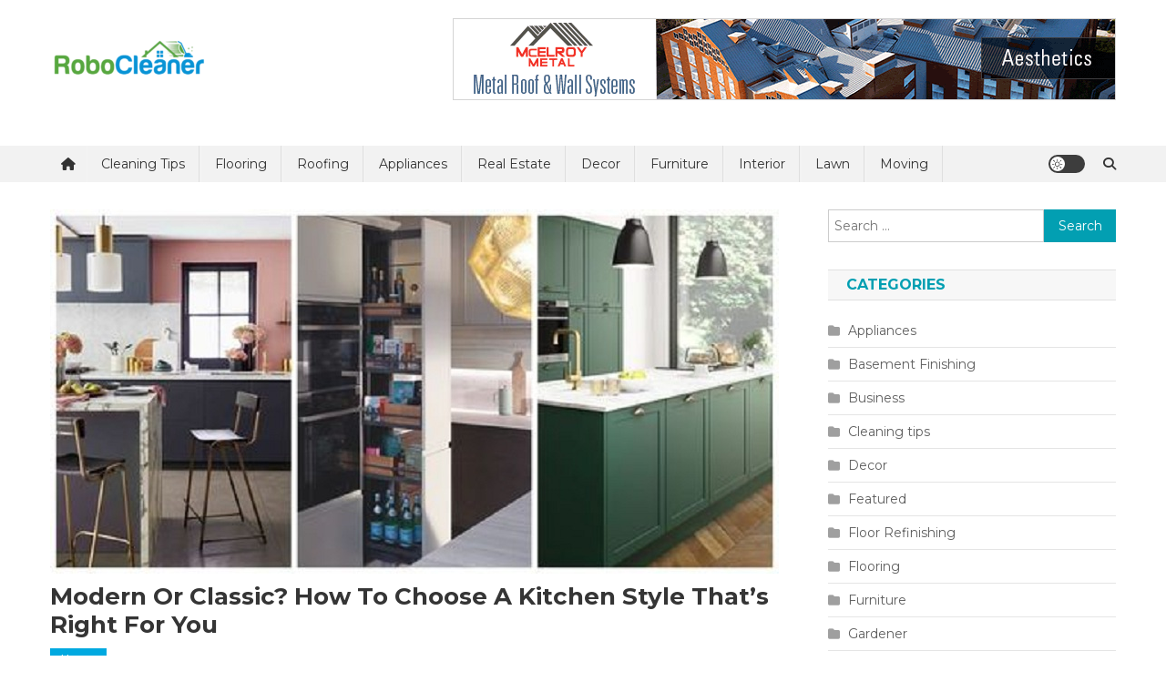

--- FILE ---
content_type: text/html; charset=UTF-8
request_url: https://www.robo-cleaner.net/modern-or-classic-how-to-choose-a-kitchen-style-thats-right-for-you/
body_size: 16861
content:
<!doctype html>
<html lang="en-US">
<head>
<meta charset="UTF-8">
<meta name="viewport" content="width=device-width, initial-scale=1">
<link rel="profile" href="http://gmpg.org/xfn/11">

<meta name='robots' content='index, follow, max-image-preview:large, max-snippet:-1, max-video-preview:-1' />
	<style>img:is([sizes="auto" i], [sizes^="auto," i]) { contain-intrinsic-size: 3000px 1500px }</style>
	
	<!-- This site is optimized with the Yoast SEO plugin v26.1.1 - https://yoast.com/wordpress/plugins/seo/ -->
	<title>Modern or Classic? How to Choose a Kitchen Style That&#039;s Right for You - robo-cleaner</title>
	<link rel="canonical" href="https://www.robo-cleaner.net/modern-or-classic-how-to-choose-a-kitchen-style-thats-right-for-you/" />
	<meta property="og:locale" content="en_US" />
	<meta property="og:type" content="article" />
	<meta property="og:title" content="Modern or Classic? How to Choose a Kitchen Style That&#039;s Right for You - robo-cleaner" />
	<meta property="og:description" content="Should you choose a modern kitchen design or classic design? If you are planning to do a kitchen makeover and have been asking yourself this question, you are in luck. In this piece, we will share with you a time-tested guide that will help you pick a kitchen style that fits your needs. But before [&hellip;]" />
	<meta property="og:url" content="https://www.robo-cleaner.net/modern-or-classic-how-to-choose-a-kitchen-style-thats-right-for-you/" />
	<meta property="og:site_name" content="robo-cleaner" />
	<meta property="article:published_time" content="2019-09-19T13:45:16+00:00" />
	<meta property="article:modified_time" content="2019-09-19T19:41:47+00:00" />
	<meta property="og:image" content="https://www.robo-cleaner.net/wp-content/uploads/2019/09/1-1.jpg" />
	<meta property="og:image:width" content="800" />
	<meta property="og:image:height" content="400" />
	<meta property="og:image:type" content="image/jpeg" />
	<meta name="author" content="Kenneth Blake" />
	<meta name="twitter:card" content="summary_large_image" />
	<meta name="twitter:label1" content="Written by" />
	<meta name="twitter:data1" content="Kenneth Blake" />
	<meta name="twitter:label2" content="Est. reading time" />
	<meta name="twitter:data2" content="3 minutes" />
	<script type="application/ld+json" class="yoast-schema-graph">{"@context":"https://schema.org","@graph":[{"@type":"Article","@id":"https://www.robo-cleaner.net/modern-or-classic-how-to-choose-a-kitchen-style-thats-right-for-you/#article","isPartOf":{"@id":"https://www.robo-cleaner.net/modern-or-classic-how-to-choose-a-kitchen-style-thats-right-for-you/"},"author":{"name":"Kenneth Blake","@id":"https://www.robo-cleaner.net/#/schema/person/34bac182dd9992b4c623d4d78c6f75d4"},"headline":"Modern or Classic? How to Choose a Kitchen Style That&#8217;s Right for You","datePublished":"2019-09-19T13:45:16+00:00","dateModified":"2019-09-19T19:41:47+00:00","mainEntityOfPage":{"@id":"https://www.robo-cleaner.net/modern-or-classic-how-to-choose-a-kitchen-style-thats-right-for-you/"},"wordCount":518,"publisher":{"@id":"https://www.robo-cleaner.net/#organization"},"image":{"@id":"https://www.robo-cleaner.net/modern-or-classic-how-to-choose-a-kitchen-style-thats-right-for-you/#primaryimage"},"thumbnailUrl":"https://www.robo-cleaner.net/wp-content/uploads/2019/09/1-1.jpg","articleSection":["Home"],"inLanguage":"en-US"},{"@type":"WebPage","@id":"https://www.robo-cleaner.net/modern-or-classic-how-to-choose-a-kitchen-style-thats-right-for-you/","url":"https://www.robo-cleaner.net/modern-or-classic-how-to-choose-a-kitchen-style-thats-right-for-you/","name":"Modern or Classic? How to Choose a Kitchen Style That's Right for You - robo-cleaner","isPartOf":{"@id":"https://www.robo-cleaner.net/#website"},"primaryImageOfPage":{"@id":"https://www.robo-cleaner.net/modern-or-classic-how-to-choose-a-kitchen-style-thats-right-for-you/#primaryimage"},"image":{"@id":"https://www.robo-cleaner.net/modern-or-classic-how-to-choose-a-kitchen-style-thats-right-for-you/#primaryimage"},"thumbnailUrl":"https://www.robo-cleaner.net/wp-content/uploads/2019/09/1-1.jpg","datePublished":"2019-09-19T13:45:16+00:00","dateModified":"2019-09-19T19:41:47+00:00","breadcrumb":{"@id":"https://www.robo-cleaner.net/modern-or-classic-how-to-choose-a-kitchen-style-thats-right-for-you/#breadcrumb"},"inLanguage":"en-US","potentialAction":[{"@type":"ReadAction","target":["https://www.robo-cleaner.net/modern-or-classic-how-to-choose-a-kitchen-style-thats-right-for-you/"]}]},{"@type":"ImageObject","inLanguage":"en-US","@id":"https://www.robo-cleaner.net/modern-or-classic-how-to-choose-a-kitchen-style-thats-right-for-you/#primaryimage","url":"https://www.robo-cleaner.net/wp-content/uploads/2019/09/1-1.jpg","contentUrl":"https://www.robo-cleaner.net/wp-content/uploads/2019/09/1-1.jpg","width":800,"height":400},{"@type":"BreadcrumbList","@id":"https://www.robo-cleaner.net/modern-or-classic-how-to-choose-a-kitchen-style-thats-right-for-you/#breadcrumb","itemListElement":[{"@type":"ListItem","position":1,"name":"Home","item":"https://www.robo-cleaner.net/"},{"@type":"ListItem","position":2,"name":"Modern or Classic? How to Choose a Kitchen Style That&#8217;s Right for You"}]},{"@type":"WebSite","@id":"https://www.robo-cleaner.net/#website","url":"https://www.robo-cleaner.net/","name":"robo-cleaner","description":"robo-cleaner","publisher":{"@id":"https://www.robo-cleaner.net/#organization"},"potentialAction":[{"@type":"SearchAction","target":{"@type":"EntryPoint","urlTemplate":"https://www.robo-cleaner.net/?s={search_term_string}"},"query-input":{"@type":"PropertyValueSpecification","valueRequired":true,"valueName":"search_term_string"}}],"inLanguage":"en-US"},{"@type":"Organization","@id":"https://www.robo-cleaner.net/#organization","name":"robo-cleaner","url":"https://www.robo-cleaner.net/","logo":{"@type":"ImageObject","inLanguage":"en-US","@id":"https://www.robo-cleaner.net/#/schema/logo/image/","url":"https://www.robo-cleaner.net/wp-content/uploads/2019/08/cropped-Robo-Cleaner-1.png","contentUrl":"https://www.robo-cleaner.net/wp-content/uploads/2019/08/cropped-Robo-Cleaner-1.png","width":175,"height":45,"caption":"robo-cleaner"},"image":{"@id":"https://www.robo-cleaner.net/#/schema/logo/image/"}},{"@type":"Person","@id":"https://www.robo-cleaner.net/#/schema/person/34bac182dd9992b4c623d4d78c6f75d4","name":"Kenneth Blake","image":{"@type":"ImageObject","inLanguage":"en-US","@id":"https://www.robo-cleaner.net/#/schema/person/image/","url":"https://secure.gravatar.com/avatar/d1405e2d051811bff6a4b5b40038c7a65f93f1292b7621da275a32f8fcc5256b?s=96&d=mm&r=g","contentUrl":"https://secure.gravatar.com/avatar/d1405e2d051811bff6a4b5b40038c7a65f93f1292b7621da275a32f8fcc5256b?s=96&d=mm&r=g","caption":"Kenneth Blake"},"url":"https://www.robo-cleaner.net/author/kenneth-blake/"}]}</script>
	<!-- / Yoast SEO plugin. -->


<link rel='dns-prefetch' href='//fonts.googleapis.com' />
<link rel="alternate" type="application/rss+xml" title="robo-cleaner &raquo; Feed" href="https://www.robo-cleaner.net/feed/" />
<link rel="alternate" type="application/rss+xml" title="robo-cleaner &raquo; Comments Feed" href="https://www.robo-cleaner.net/comments/feed/" />
<script type="text/javascript">
/* <![CDATA[ */
window._wpemojiSettings = {"baseUrl":"https:\/\/s.w.org\/images\/core\/emoji\/16.0.1\/72x72\/","ext":".png","svgUrl":"https:\/\/s.w.org\/images\/core\/emoji\/16.0.1\/svg\/","svgExt":".svg","source":{"concatemoji":"https:\/\/www.robo-cleaner.net\/wp-includes\/js\/wp-emoji-release.min.js?ver=6.8.3"}};
/*! This file is auto-generated */
!function(s,n){var o,i,e;function c(e){try{var t={supportTests:e,timestamp:(new Date).valueOf()};sessionStorage.setItem(o,JSON.stringify(t))}catch(e){}}function p(e,t,n){e.clearRect(0,0,e.canvas.width,e.canvas.height),e.fillText(t,0,0);var t=new Uint32Array(e.getImageData(0,0,e.canvas.width,e.canvas.height).data),a=(e.clearRect(0,0,e.canvas.width,e.canvas.height),e.fillText(n,0,0),new Uint32Array(e.getImageData(0,0,e.canvas.width,e.canvas.height).data));return t.every(function(e,t){return e===a[t]})}function u(e,t){e.clearRect(0,0,e.canvas.width,e.canvas.height),e.fillText(t,0,0);for(var n=e.getImageData(16,16,1,1),a=0;a<n.data.length;a++)if(0!==n.data[a])return!1;return!0}function f(e,t,n,a){switch(t){case"flag":return n(e,"\ud83c\udff3\ufe0f\u200d\u26a7\ufe0f","\ud83c\udff3\ufe0f\u200b\u26a7\ufe0f")?!1:!n(e,"\ud83c\udde8\ud83c\uddf6","\ud83c\udde8\u200b\ud83c\uddf6")&&!n(e,"\ud83c\udff4\udb40\udc67\udb40\udc62\udb40\udc65\udb40\udc6e\udb40\udc67\udb40\udc7f","\ud83c\udff4\u200b\udb40\udc67\u200b\udb40\udc62\u200b\udb40\udc65\u200b\udb40\udc6e\u200b\udb40\udc67\u200b\udb40\udc7f");case"emoji":return!a(e,"\ud83e\udedf")}return!1}function g(e,t,n,a){var r="undefined"!=typeof WorkerGlobalScope&&self instanceof WorkerGlobalScope?new OffscreenCanvas(300,150):s.createElement("canvas"),o=r.getContext("2d",{willReadFrequently:!0}),i=(o.textBaseline="top",o.font="600 32px Arial",{});return e.forEach(function(e){i[e]=t(o,e,n,a)}),i}function t(e){var t=s.createElement("script");t.src=e,t.defer=!0,s.head.appendChild(t)}"undefined"!=typeof Promise&&(o="wpEmojiSettingsSupports",i=["flag","emoji"],n.supports={everything:!0,everythingExceptFlag:!0},e=new Promise(function(e){s.addEventListener("DOMContentLoaded",e,{once:!0})}),new Promise(function(t){var n=function(){try{var e=JSON.parse(sessionStorage.getItem(o));if("object"==typeof e&&"number"==typeof e.timestamp&&(new Date).valueOf()<e.timestamp+604800&&"object"==typeof e.supportTests)return e.supportTests}catch(e){}return null}();if(!n){if("undefined"!=typeof Worker&&"undefined"!=typeof OffscreenCanvas&&"undefined"!=typeof URL&&URL.createObjectURL&&"undefined"!=typeof Blob)try{var e="postMessage("+g.toString()+"("+[JSON.stringify(i),f.toString(),p.toString(),u.toString()].join(",")+"));",a=new Blob([e],{type:"text/javascript"}),r=new Worker(URL.createObjectURL(a),{name:"wpTestEmojiSupports"});return void(r.onmessage=function(e){c(n=e.data),r.terminate(),t(n)})}catch(e){}c(n=g(i,f,p,u))}t(n)}).then(function(e){for(var t in e)n.supports[t]=e[t],n.supports.everything=n.supports.everything&&n.supports[t],"flag"!==t&&(n.supports.everythingExceptFlag=n.supports.everythingExceptFlag&&n.supports[t]);n.supports.everythingExceptFlag=n.supports.everythingExceptFlag&&!n.supports.flag,n.DOMReady=!1,n.readyCallback=function(){n.DOMReady=!0}}).then(function(){return e}).then(function(){var e;n.supports.everything||(n.readyCallback(),(e=n.source||{}).concatemoji?t(e.concatemoji):e.wpemoji&&e.twemoji&&(t(e.twemoji),t(e.wpemoji)))}))}((window,document),window._wpemojiSettings);
/* ]]> */
</script>
<style id='wp-emoji-styles-inline-css' type='text/css'>

	img.wp-smiley, img.emoji {
		display: inline !important;
		border: none !important;
		box-shadow: none !important;
		height: 1em !important;
		width: 1em !important;
		margin: 0 0.07em !important;
		vertical-align: -0.1em !important;
		background: none !important;
		padding: 0 !important;
	}
</style>
<link rel='stylesheet' id='wp-block-library-css' href='https://www.robo-cleaner.net/wp-includes/css/dist/block-library/style.min.css?ver=6.8.3' type='text/css' media='all' />
<style id='classic-theme-styles-inline-css' type='text/css'>
/*! This file is auto-generated */
.wp-block-button__link{color:#fff;background-color:#32373c;border-radius:9999px;box-shadow:none;text-decoration:none;padding:calc(.667em + 2px) calc(1.333em + 2px);font-size:1.125em}.wp-block-file__button{background:#32373c;color:#fff;text-decoration:none}
</style>
<style id='global-styles-inline-css' type='text/css'>
:root{--wp--preset--aspect-ratio--square: 1;--wp--preset--aspect-ratio--4-3: 4/3;--wp--preset--aspect-ratio--3-4: 3/4;--wp--preset--aspect-ratio--3-2: 3/2;--wp--preset--aspect-ratio--2-3: 2/3;--wp--preset--aspect-ratio--16-9: 16/9;--wp--preset--aspect-ratio--9-16: 9/16;--wp--preset--color--black: #000000;--wp--preset--color--cyan-bluish-gray: #abb8c3;--wp--preset--color--white: #ffffff;--wp--preset--color--pale-pink: #f78da7;--wp--preset--color--vivid-red: #cf2e2e;--wp--preset--color--luminous-vivid-orange: #ff6900;--wp--preset--color--luminous-vivid-amber: #fcb900;--wp--preset--color--light-green-cyan: #7bdcb5;--wp--preset--color--vivid-green-cyan: #00d084;--wp--preset--color--pale-cyan-blue: #8ed1fc;--wp--preset--color--vivid-cyan-blue: #0693e3;--wp--preset--color--vivid-purple: #9b51e0;--wp--preset--gradient--vivid-cyan-blue-to-vivid-purple: linear-gradient(135deg,rgba(6,147,227,1) 0%,rgb(155,81,224) 100%);--wp--preset--gradient--light-green-cyan-to-vivid-green-cyan: linear-gradient(135deg,rgb(122,220,180) 0%,rgb(0,208,130) 100%);--wp--preset--gradient--luminous-vivid-amber-to-luminous-vivid-orange: linear-gradient(135deg,rgba(252,185,0,1) 0%,rgba(255,105,0,1) 100%);--wp--preset--gradient--luminous-vivid-orange-to-vivid-red: linear-gradient(135deg,rgba(255,105,0,1) 0%,rgb(207,46,46) 100%);--wp--preset--gradient--very-light-gray-to-cyan-bluish-gray: linear-gradient(135deg,rgb(238,238,238) 0%,rgb(169,184,195) 100%);--wp--preset--gradient--cool-to-warm-spectrum: linear-gradient(135deg,rgb(74,234,220) 0%,rgb(151,120,209) 20%,rgb(207,42,186) 40%,rgb(238,44,130) 60%,rgb(251,105,98) 80%,rgb(254,248,76) 100%);--wp--preset--gradient--blush-light-purple: linear-gradient(135deg,rgb(255,206,236) 0%,rgb(152,150,240) 100%);--wp--preset--gradient--blush-bordeaux: linear-gradient(135deg,rgb(254,205,165) 0%,rgb(254,45,45) 50%,rgb(107,0,62) 100%);--wp--preset--gradient--luminous-dusk: linear-gradient(135deg,rgb(255,203,112) 0%,rgb(199,81,192) 50%,rgb(65,88,208) 100%);--wp--preset--gradient--pale-ocean: linear-gradient(135deg,rgb(255,245,203) 0%,rgb(182,227,212) 50%,rgb(51,167,181) 100%);--wp--preset--gradient--electric-grass: linear-gradient(135deg,rgb(202,248,128) 0%,rgb(113,206,126) 100%);--wp--preset--gradient--midnight: linear-gradient(135deg,rgb(2,3,129) 0%,rgb(40,116,252) 100%);--wp--preset--font-size--small: 13px;--wp--preset--font-size--medium: 20px;--wp--preset--font-size--large: 36px;--wp--preset--font-size--x-large: 42px;--wp--preset--spacing--20: 0.44rem;--wp--preset--spacing--30: 0.67rem;--wp--preset--spacing--40: 1rem;--wp--preset--spacing--50: 1.5rem;--wp--preset--spacing--60: 2.25rem;--wp--preset--spacing--70: 3.38rem;--wp--preset--spacing--80: 5.06rem;--wp--preset--shadow--natural: 6px 6px 9px rgba(0, 0, 0, 0.2);--wp--preset--shadow--deep: 12px 12px 50px rgba(0, 0, 0, 0.4);--wp--preset--shadow--sharp: 6px 6px 0px rgba(0, 0, 0, 0.2);--wp--preset--shadow--outlined: 6px 6px 0px -3px rgba(255, 255, 255, 1), 6px 6px rgba(0, 0, 0, 1);--wp--preset--shadow--crisp: 6px 6px 0px rgba(0, 0, 0, 1);}:where(.is-layout-flex){gap: 0.5em;}:where(.is-layout-grid){gap: 0.5em;}body .is-layout-flex{display: flex;}.is-layout-flex{flex-wrap: wrap;align-items: center;}.is-layout-flex > :is(*, div){margin: 0;}body .is-layout-grid{display: grid;}.is-layout-grid > :is(*, div){margin: 0;}:where(.wp-block-columns.is-layout-flex){gap: 2em;}:where(.wp-block-columns.is-layout-grid){gap: 2em;}:where(.wp-block-post-template.is-layout-flex){gap: 1.25em;}:where(.wp-block-post-template.is-layout-grid){gap: 1.25em;}.has-black-color{color: var(--wp--preset--color--black) !important;}.has-cyan-bluish-gray-color{color: var(--wp--preset--color--cyan-bluish-gray) !important;}.has-white-color{color: var(--wp--preset--color--white) !important;}.has-pale-pink-color{color: var(--wp--preset--color--pale-pink) !important;}.has-vivid-red-color{color: var(--wp--preset--color--vivid-red) !important;}.has-luminous-vivid-orange-color{color: var(--wp--preset--color--luminous-vivid-orange) !important;}.has-luminous-vivid-amber-color{color: var(--wp--preset--color--luminous-vivid-amber) !important;}.has-light-green-cyan-color{color: var(--wp--preset--color--light-green-cyan) !important;}.has-vivid-green-cyan-color{color: var(--wp--preset--color--vivid-green-cyan) !important;}.has-pale-cyan-blue-color{color: var(--wp--preset--color--pale-cyan-blue) !important;}.has-vivid-cyan-blue-color{color: var(--wp--preset--color--vivid-cyan-blue) !important;}.has-vivid-purple-color{color: var(--wp--preset--color--vivid-purple) !important;}.has-black-background-color{background-color: var(--wp--preset--color--black) !important;}.has-cyan-bluish-gray-background-color{background-color: var(--wp--preset--color--cyan-bluish-gray) !important;}.has-white-background-color{background-color: var(--wp--preset--color--white) !important;}.has-pale-pink-background-color{background-color: var(--wp--preset--color--pale-pink) !important;}.has-vivid-red-background-color{background-color: var(--wp--preset--color--vivid-red) !important;}.has-luminous-vivid-orange-background-color{background-color: var(--wp--preset--color--luminous-vivid-orange) !important;}.has-luminous-vivid-amber-background-color{background-color: var(--wp--preset--color--luminous-vivid-amber) !important;}.has-light-green-cyan-background-color{background-color: var(--wp--preset--color--light-green-cyan) !important;}.has-vivid-green-cyan-background-color{background-color: var(--wp--preset--color--vivid-green-cyan) !important;}.has-pale-cyan-blue-background-color{background-color: var(--wp--preset--color--pale-cyan-blue) !important;}.has-vivid-cyan-blue-background-color{background-color: var(--wp--preset--color--vivid-cyan-blue) !important;}.has-vivid-purple-background-color{background-color: var(--wp--preset--color--vivid-purple) !important;}.has-black-border-color{border-color: var(--wp--preset--color--black) !important;}.has-cyan-bluish-gray-border-color{border-color: var(--wp--preset--color--cyan-bluish-gray) !important;}.has-white-border-color{border-color: var(--wp--preset--color--white) !important;}.has-pale-pink-border-color{border-color: var(--wp--preset--color--pale-pink) !important;}.has-vivid-red-border-color{border-color: var(--wp--preset--color--vivid-red) !important;}.has-luminous-vivid-orange-border-color{border-color: var(--wp--preset--color--luminous-vivid-orange) !important;}.has-luminous-vivid-amber-border-color{border-color: var(--wp--preset--color--luminous-vivid-amber) !important;}.has-light-green-cyan-border-color{border-color: var(--wp--preset--color--light-green-cyan) !important;}.has-vivid-green-cyan-border-color{border-color: var(--wp--preset--color--vivid-green-cyan) !important;}.has-pale-cyan-blue-border-color{border-color: var(--wp--preset--color--pale-cyan-blue) !important;}.has-vivid-cyan-blue-border-color{border-color: var(--wp--preset--color--vivid-cyan-blue) !important;}.has-vivid-purple-border-color{border-color: var(--wp--preset--color--vivid-purple) !important;}.has-vivid-cyan-blue-to-vivid-purple-gradient-background{background: var(--wp--preset--gradient--vivid-cyan-blue-to-vivid-purple) !important;}.has-light-green-cyan-to-vivid-green-cyan-gradient-background{background: var(--wp--preset--gradient--light-green-cyan-to-vivid-green-cyan) !important;}.has-luminous-vivid-amber-to-luminous-vivid-orange-gradient-background{background: var(--wp--preset--gradient--luminous-vivid-amber-to-luminous-vivid-orange) !important;}.has-luminous-vivid-orange-to-vivid-red-gradient-background{background: var(--wp--preset--gradient--luminous-vivid-orange-to-vivid-red) !important;}.has-very-light-gray-to-cyan-bluish-gray-gradient-background{background: var(--wp--preset--gradient--very-light-gray-to-cyan-bluish-gray) !important;}.has-cool-to-warm-spectrum-gradient-background{background: var(--wp--preset--gradient--cool-to-warm-spectrum) !important;}.has-blush-light-purple-gradient-background{background: var(--wp--preset--gradient--blush-light-purple) !important;}.has-blush-bordeaux-gradient-background{background: var(--wp--preset--gradient--blush-bordeaux) !important;}.has-luminous-dusk-gradient-background{background: var(--wp--preset--gradient--luminous-dusk) !important;}.has-pale-ocean-gradient-background{background: var(--wp--preset--gradient--pale-ocean) !important;}.has-electric-grass-gradient-background{background: var(--wp--preset--gradient--electric-grass) !important;}.has-midnight-gradient-background{background: var(--wp--preset--gradient--midnight) !important;}.has-small-font-size{font-size: var(--wp--preset--font-size--small) !important;}.has-medium-font-size{font-size: var(--wp--preset--font-size--medium) !important;}.has-large-font-size{font-size: var(--wp--preset--font-size--large) !important;}.has-x-large-font-size{font-size: var(--wp--preset--font-size--x-large) !important;}
:where(.wp-block-post-template.is-layout-flex){gap: 1.25em;}:where(.wp-block-post-template.is-layout-grid){gap: 1.25em;}
:where(.wp-block-columns.is-layout-flex){gap: 2em;}:where(.wp-block-columns.is-layout-grid){gap: 2em;}
:root :where(.wp-block-pullquote){font-size: 1.5em;line-height: 1.6;}
</style>
<link rel='stylesheet' id='dashicons-css' href='https://www.robo-cleaner.net/wp-includes/css/dashicons.min.css?ver=6.8.3' type='text/css' media='all' />
<link rel='stylesheet' id='admin-bar-css' href='https://www.robo-cleaner.net/wp-includes/css/admin-bar.min.css?ver=6.8.3' type='text/css' media='all' />
<style id='admin-bar-inline-css' type='text/css'>

    /* Hide CanvasJS credits for P404 charts specifically */
    #p404RedirectChart .canvasjs-chart-credit {
        display: none !important;
    }
    
    #p404RedirectChart canvas {
        border-radius: 6px;
    }

    .p404-redirect-adminbar-weekly-title {
        font-weight: bold;
        font-size: 14px;
        color: #fff;
        margin-bottom: 6px;
    }

    #wpadminbar #wp-admin-bar-p404_free_top_button .ab-icon:before {
        content: "\f103";
        color: #dc3545;
        top: 3px;
    }
    
    #wp-admin-bar-p404_free_top_button .ab-item {
        min-width: 80px !important;
        padding: 0px !important;
    }
    
    /* Ensure proper positioning and z-index for P404 dropdown */
    .p404-redirect-adminbar-dropdown-wrap { 
        min-width: 0; 
        padding: 0;
        position: static !important;
    }
    
    #wpadminbar #wp-admin-bar-p404_free_top_button_dropdown {
        position: static !important;
    }
    
    #wpadminbar #wp-admin-bar-p404_free_top_button_dropdown .ab-item {
        padding: 0 !important;
        margin: 0 !important;
    }
    
    .p404-redirect-dropdown-container {
        min-width: 340px;
        padding: 18px 18px 12px 18px;
        background: #23282d !important;
        color: #fff;
        border-radius: 12px;
        box-shadow: 0 8px 32px rgba(0,0,0,0.25);
        margin-top: 10px;
        position: relative !important;
        z-index: 999999 !important;
        display: block !important;
        border: 1px solid #444;
    }
    
    /* Ensure P404 dropdown appears on hover */
    #wpadminbar #wp-admin-bar-p404_free_top_button .p404-redirect-dropdown-container { 
        display: none !important;
    }
    
    #wpadminbar #wp-admin-bar-p404_free_top_button:hover .p404-redirect-dropdown-container { 
        display: block !important;
    }
    
    #wpadminbar #wp-admin-bar-p404_free_top_button:hover #wp-admin-bar-p404_free_top_button_dropdown .p404-redirect-dropdown-container {
        display: block !important;
    }
    
    .p404-redirect-card {
        background: #2c3338;
        border-radius: 8px;
        padding: 18px 18px 12px 18px;
        box-shadow: 0 2px 8px rgba(0,0,0,0.07);
        display: flex;
        flex-direction: column;
        align-items: flex-start;
        border: 1px solid #444;
    }
    
    .p404-redirect-btn {
        display: inline-block;
        background: #dc3545;
        color: #fff !important;
        font-weight: bold;
        padding: 5px 22px;
        border-radius: 8px;
        text-decoration: none;
        font-size: 17px;
        transition: background 0.2s, box-shadow 0.2s;
        margin-top: 8px;
        box-shadow: 0 2px 8px rgba(220,53,69,0.15);
        text-align: center;
        line-height: 1.6;
    }
    
    .p404-redirect-btn:hover {
        background: #c82333;
        color: #fff !important;
        box-shadow: 0 4px 16px rgba(220,53,69,0.25);
    }
    
    /* Prevent conflicts with other admin bar dropdowns */
    #wpadminbar .ab-top-menu > li:hover > .ab-item,
    #wpadminbar .ab-top-menu > li.hover > .ab-item {
        z-index: auto;
    }
    
    #wpadminbar #wp-admin-bar-p404_free_top_button:hover > .ab-item {
        z-index: 999998 !important;
    }
    
</style>
<link rel='stylesheet' id='contact-form-7-css' href='https://www.robo-cleaner.net/wp-content/plugins/contact-form-7/includes/css/styles.css?ver=6.1.2' type='text/css' media='all' />
<link rel='stylesheet' id='news-portal-fonts-css' href='https://fonts.googleapis.com/css?family=Roboto+Condensed%3A300italic%2C400italic%2C700italic%2C400%2C300%2C700%7CRoboto%3A300%2C400%2C400i%2C500%2C700%7CTitillium+Web%3A400%2C600%2C700%2C300&#038;subset=latin%2Clatin-ext' type='text/css' media='all' />
<link rel='stylesheet' id='news-portal-font-awesome-css' href='https://www.robo-cleaner.net/wp-content/themes/news-portal/assets/library/font-awesome/css/all.min.css?ver=6.5.1' type='text/css' media='all' />
<link rel='stylesheet' id='lightslider-style-css' href='https://www.robo-cleaner.net/wp-content/themes/news-portal/assets/library/lightslider/css/lightslider.min.css?ver=1.1.6' type='text/css' media='all' />
<link rel='stylesheet' id='news-portal-dark-style-css' href='https://www.robo-cleaner.net/wp-content/themes/news-portal/assets/css/np-dark.css?ver=1.0.3' type='text/css' media='all' />
<link rel='stylesheet' id='news-portal-preloader-style-css' href='https://www.robo-cleaner.net/wp-content/themes/news-portal/assets/css/np-preloader.css?ver=1.0.3' type='text/css' media='all' />
<link rel='stylesheet' id='taxopress-frontend-css-css' href='https://www.robo-cleaner.net/wp-content/plugins/simple-tags/assets/frontend/css/frontend.css?ver=3.38.0' type='text/css' media='all' />
<link rel='stylesheet' id='news-portal-lite-google-font-css' href='https://fonts.googleapis.com/css?family=Montserrat%3A300%2C400%2C400i%2C500%2C700&#038;subset=latin%2Clatin-ext' type='text/css' media='all' />
<link rel='stylesheet' id='news-portal-parent-style-css' href='https://www.robo-cleaner.net/wp-content/themes/news-portal/style.css?ver=1.0.3' type='text/css' media='all' />
<link rel='stylesheet' id='news-portal-parent-responsive-css' href='https://www.robo-cleaner.net/wp-content/themes/news-portal/assets/css/np-responsive.css?ver=1.0.3' type='text/css' media='all' />
<link rel='stylesheet' id='news-portal-lite-style-css' href='https://www.robo-cleaner.net/wp-content/themes/news-portal-lite/style.css?ver=1.0.3' type='text/css' media='all' />
<style id='news-portal-lite-style-inline-css' type='text/css'>
.category-button.np-cat-4 a{background:#00a9e0}
.category-button.np-cat-4 a:hover{background:#0077ae}
.np-block-title .np-cat-4{color:#00a9e0}
.category-button.np-cat-139 a{background:#00a9e0}
.category-button.np-cat-139 a:hover{background:#0077ae}
.np-block-title .np-cat-139{color:#00a9e0}
.category-button.np-cat-211 a{background:#00a9e0}
.category-button.np-cat-211 a:hover{background:#0077ae}
.np-block-title .np-cat-211{color:#00a9e0}
.category-button.np-cat-6 a{background:#00a9e0}
.category-button.np-cat-6 a:hover{background:#0077ae}
.np-block-title .np-cat-6{color:#00a9e0}
.category-button.np-cat-92 a{background:#00a9e0}
.category-button.np-cat-92 a:hover{background:#0077ae}
.np-block-title .np-cat-92{color:#00a9e0}
.category-button.np-cat-1 a{background:#00a9e0}
.category-button.np-cat-1 a:hover{background:#0077ae}
.np-block-title .np-cat-1{color:#00a9e0}
.category-button.np-cat-138 a{background:#00a9e0}
.category-button.np-cat-138 a:hover{background:#0077ae}
.np-block-title .np-cat-138{color:#00a9e0}
.category-button.np-cat-3 a{background:#00a9e0}
.category-button.np-cat-3 a:hover{background:#0077ae}
.np-block-title .np-cat-3{color:#00a9e0}
.category-button.np-cat-100 a{background:#00a9e0}
.category-button.np-cat-100 a:hover{background:#0077ae}
.np-block-title .np-cat-100{color:#00a9e0}
.category-button.np-cat-134 a{background:#00a9e0}
.category-button.np-cat-134 a:hover{background:#0077ae}
.np-block-title .np-cat-134{color:#00a9e0}
.category-button.np-cat-2 a{background:#00a9e0}
.category-button.np-cat-2 a:hover{background:#0077ae}
.np-block-title .np-cat-2{color:#00a9e0}
.category-button.np-cat-116 a{background:#00a9e0}
.category-button.np-cat-116 a:hover{background:#0077ae}
.np-block-title .np-cat-116{color:#00a9e0}
.category-button.np-cat-115 a{background:#00a9e0}
.category-button.np-cat-115 a:hover{background:#0077ae}
.np-block-title .np-cat-115{color:#00a9e0}
.category-button.np-cat-133 a{background:#00a9e0}
.category-button.np-cat-133 a:hover{background:#0077ae}
.np-block-title .np-cat-133{color:#00a9e0}
.category-button.np-cat-179 a{background:#00a9e0}
.category-button.np-cat-179 a:hover{background:#0077ae}
.np-block-title .np-cat-179{color:#00a9e0}
.category-button.np-cat-142 a{background:#00a9e0}
.category-button.np-cat-142 a:hover{background:#0077ae}
.np-block-title .np-cat-142{color:#00a9e0}
.category-button.np-cat-130 a{background:#00a9e0}
.category-button.np-cat-130 a:hover{background:#0077ae}
.np-block-title .np-cat-130{color:#00a9e0}
.category-button.np-cat-143 a{background:#00a9e0}
.category-button.np-cat-143 a:hover{background:#0077ae}
.np-block-title .np-cat-143{color:#00a9e0}
.category-button.np-cat-117 a{background:#00a9e0}
.category-button.np-cat-117 a:hover{background:#0077ae}
.np-block-title .np-cat-117{color:#00a9e0}
.category-button.np-cat-5 a{background:#00a9e0}
.category-button.np-cat-5 a:hover{background:#0077ae}
.np-block-title .np-cat-5{color:#00a9e0}
.category-button.np-cat-96 a{background:#00a9e0}
.category-button.np-cat-96 a:hover{background:#0077ae}
.np-block-title .np-cat-96{color:#00a9e0}
.category-button.np-cat-124 a{background:#00a9e0}
.category-button.np-cat-124 a:hover{background:#0077ae}
.np-block-title .np-cat-124{color:#00a9e0}
.category-button.np-cat-131 a{background:#00a9e0}
.category-button.np-cat-131 a:hover{background:#0077ae}
.np-block-title .np-cat-131{color:#00a9e0}
.category-button.np-cat-135 a{background:#00a9e0}
.category-button.np-cat-135 a:hover{background:#0077ae}
.np-block-title .np-cat-135{color:#00a9e0}
.category-button.np-cat-140 a{background:#00a9e0}
.category-button.np-cat-140 a:hover{background:#0077ae}
.np-block-title .np-cat-140{color:#00a9e0}
.site-title,.site-description{position:absolute;clip:rect(1px,1px,1px,1px)}
.navigation .nav-links a,.bttn,button,input[type='button'],input[type='reset'],input[type='submit'],.navigation .nav-links a:hover,.bttn:hover,button,input[type='button']:hover,input[type='reset']:hover,input[type='submit']:hover,.widget_search .search-submit,.edit-link .post-edit-link,.reply .comment-reply-link,.np-top-header-wrap,.np-header-menu-wrapper,#site-navigation ul.sub-menu,#site-navigation ul.children,.np-header-menu-wrapper::before,.np-header-menu-wrapper::after,.np-header-search-wrapper .search-form-main .search-submit,.news_portal_slider .lSAction > a:hover,.news_portal_default_tabbed ul.widget-tabs li,.np-full-width-title-nav-wrap .carousel-nav-action .carousel-controls:hover,.news_portal_social_media .social-link a,.np-archive-more .np-button:hover,.error404 .page-title,#np-scrollup,.news_portal_featured_slider .slider-posts .lSAction > a:hover,.home #masthead .np-home-icon a,#masthead .np-home-icon a:hover,#masthead #site-navigation ul li:hover > a,#masthead #site-navigation ul li.current-menu-item > a,#masthead #site-navigation ul li.current_page_item > a,#masthead #site-navigation ul li.current-menu-ancestor > a,.news_portal_lite_featured_slider .slider-posts .lSAction > a:hover,.edit-link .post-edit-link{background:#0D88D2}
.home .np-home-icon a,.np-home-icon a:hover,#site-navigation ul li:hover > a,#site-navigation ul li.current-menu-item > a,#site-navigation ul li.current_page_item > a,#site-navigation ul li.current-menu-ancestor > a,.news_portal_default_tabbed ul.widget-tabs li.ui-tabs-active,.news_portal_default_tabbed ul.widget-tabs li:hover{background:#0056a0}
.np-header-menu-block-wrap::before,.np-header-menu-block-wrap::after{border-right-color:#0D88D2}
a,a:hover,a:focus,a:active,.widget a:hover,.widget a:hover::before,.widget li:hover::before,.entry-footer a:hover,.comment-author .fn .url:hover,#cancel-comment-reply-link,#cancel-comment-reply-link:before,.logged-in-as a,.np-slide-content-wrap .post-title a:hover,#top-footer .widget a:hover,#top-footer .widget a:hover:before,#top-footer .widget li:hover:before,.news_portal_featured_posts .np-single-post .np-post-content .np-post-title a:hover,.news_portal_fullwidth_posts .np-single-post .np-post-title a:hover,.news_portal_block_posts .layout3 .np-primary-block-wrap .np-single-post .np-post-title a:hover,.news_portal_featured_posts .layout2 .np-single-post-wrap .np-post-content .np-post-title a:hover,.np-block-title,.widget-title,.page-header .page-title,.np-related-title,.np-post-meta span:hover,.np-post-meta span a:hover,.news_portal_featured_posts .layout2 .np-single-post-wrap .np-post-content .np-post-meta span:hover,.news_portal_featured_posts .layout2 .np-single-post-wrap .np-post-content .np-post-meta span a:hover,.np-post-title.small-size a:hover,#footer-navigation ul li a:hover,.entry-title a:hover,.entry-meta span a:hover,.entry-meta span:hover,.np-post-meta span:hover,.np-post-meta span a:hover,.news_portal_featured_posts .np-single-post-wrap .np-post-content .np-post-meta span:hover,.news_portal_featured_posts .np-single-post-wrap .np-post-content .np-post-meta span a:hover,.news_portal_featured_slider .featured-posts .np-single-post .np-post-content .np-post-title a:hover,.news_portal_lite_featured_slider .featured-posts .np-single-post .np-post-content .np-post-title a:hover,.np-slide-content-wrap .post-title a:hover,.news_portal_featured_posts .np-single-post .np-post-content .np-post-title a:hover,.news_portal_carousel .np-single-post .np-post-title a:hover,.news_portal_block_posts .layout3 .np-primary-block-wrap .np-single-post .np-post-title a:hover,.search-main a:focus,.search-main a:hover,.np-block-title,.widget-title,.page-header .page-title,.np-related-title,.widget_block .wp-block-group__inner-container > h1,.widget_block .wp-block-group__inner-container > h2,.widget_block .wp-block-group__inner-container > h3,.widget_block .wp-block-group__inner-container > h4,.widget_block .wp-block-group__inner-container > h5,.widget_block .wp-block-group__inner-container > h6{color:#0D88D2}
.navigation .nav-links a,.bttn,button,input[type='button'],input[type='reset'],input[type='submit'],.widget_search .search-submit,.np-archive-more .np-button:hover{border-color:#0D88D2}
.comment-list .comment-body,.np-header-search-wrapper .search-form-main{border-top-color:#0D88D2}
.np-header-search-wrapper .search-form-main:before{border-bottom-color:#0D88D2}
@media (max-width:768px){#site-navigation,.main-small-navigation li.current-menu-item > .sub-toggle i{background:#0D88D2 !important}}
@media (max-width:768px){.mt-header-menu-wrap .menu-toggle:hover{color:#0D88D2 !important}}
</style>
<script type="text/javascript" src="https://www.robo-cleaner.net/wp-includes/js/jquery/jquery.min.js?ver=3.7.1" id="jquery-core-js"></script>
<script type="text/javascript" src="https://www.robo-cleaner.net/wp-includes/js/jquery/jquery-migrate.min.js?ver=3.4.1" id="jquery-migrate-js"></script>
<script type="text/javascript" src="https://www.robo-cleaner.net/wp-content/plugins/simple-tags/assets/frontend/js/frontend.js?ver=3.38.0" id="taxopress-frontend-js-js"></script>
<link rel="https://api.w.org/" href="https://www.robo-cleaner.net/wp-json/" /><link rel="alternate" title="JSON" type="application/json" href="https://www.robo-cleaner.net/wp-json/wp/v2/posts/240" /><link rel="EditURI" type="application/rsd+xml" title="RSD" href="https://www.robo-cleaner.net/xmlrpc.php?rsd" />
<meta name="generator" content="WordPress 6.8.3" />
<link rel='shortlink' href='https://www.robo-cleaner.net/?p=240' />
<link rel="alternate" title="oEmbed (JSON)" type="application/json+oembed" href="https://www.robo-cleaner.net/wp-json/oembed/1.0/embed?url=https%3A%2F%2Fwww.robo-cleaner.net%2Fmodern-or-classic-how-to-choose-a-kitchen-style-thats-right-for-you%2F" />
<link rel="alternate" title="oEmbed (XML)" type="text/xml+oembed" href="https://www.robo-cleaner.net/wp-json/oembed/1.0/embed?url=https%3A%2F%2Fwww.robo-cleaner.net%2Fmodern-or-classic-how-to-choose-a-kitchen-style-thats-right-for-you%2F&#038;format=xml" />
<style type="text/css">.saboxplugin-wrap{-webkit-box-sizing:border-box;-moz-box-sizing:border-box;-ms-box-sizing:border-box;box-sizing:border-box;border:1px solid #eee;width:100%;clear:both;display:block;overflow:hidden;word-wrap:break-word;position:relative}.saboxplugin-wrap .saboxplugin-gravatar{float:left;padding:0 20px 20px 20px}.saboxplugin-wrap .saboxplugin-gravatar img{max-width:100px;height:auto;border-radius:0;}.saboxplugin-wrap .saboxplugin-authorname{font-size:18px;line-height:1;margin:20px 0 0 20px;display:block}.saboxplugin-wrap .saboxplugin-authorname a{text-decoration:none}.saboxplugin-wrap .saboxplugin-authorname a:focus{outline:0}.saboxplugin-wrap .saboxplugin-desc{display:block;margin:5px 20px}.saboxplugin-wrap .saboxplugin-desc a{text-decoration:underline}.saboxplugin-wrap .saboxplugin-desc p{margin:5px 0 12px}.saboxplugin-wrap .saboxplugin-web{margin:0 20px 15px;text-align:left}.saboxplugin-wrap .sab-web-position{text-align:right}.saboxplugin-wrap .saboxplugin-web a{color:#ccc;text-decoration:none}.saboxplugin-wrap .saboxplugin-socials{position:relative;display:block;background:#fcfcfc;padding:5px;border-top:1px solid #eee}.saboxplugin-wrap .saboxplugin-socials a svg{width:20px;height:20px}.saboxplugin-wrap .saboxplugin-socials a svg .st2{fill:#fff; transform-origin:center center;}.saboxplugin-wrap .saboxplugin-socials a svg .st1{fill:rgba(0,0,0,.3)}.saboxplugin-wrap .saboxplugin-socials a:hover{opacity:.8;-webkit-transition:opacity .4s;-moz-transition:opacity .4s;-o-transition:opacity .4s;transition:opacity .4s;box-shadow:none!important;-webkit-box-shadow:none!important}.saboxplugin-wrap .saboxplugin-socials .saboxplugin-icon-color{box-shadow:none;padding:0;border:0;-webkit-transition:opacity .4s;-moz-transition:opacity .4s;-o-transition:opacity .4s;transition:opacity .4s;display:inline-block;color:#fff;font-size:0;text-decoration:inherit;margin:5px;-webkit-border-radius:0;-moz-border-radius:0;-ms-border-radius:0;-o-border-radius:0;border-radius:0;overflow:hidden}.saboxplugin-wrap .saboxplugin-socials .saboxplugin-icon-grey{text-decoration:inherit;box-shadow:none;position:relative;display:-moz-inline-stack;display:inline-block;vertical-align:middle;zoom:1;margin:10px 5px;color:#444;fill:#444}.clearfix:after,.clearfix:before{content:' ';display:table;line-height:0;clear:both}.ie7 .clearfix{zoom:1}.saboxplugin-socials.sabox-colored .saboxplugin-icon-color .sab-twitch{border-color:#38245c}.saboxplugin-socials.sabox-colored .saboxplugin-icon-color .sab-behance{border-color:#003eb0}.saboxplugin-socials.sabox-colored .saboxplugin-icon-color .sab-deviantart{border-color:#036824}.saboxplugin-socials.sabox-colored .saboxplugin-icon-color .sab-digg{border-color:#00327c}.saboxplugin-socials.sabox-colored .saboxplugin-icon-color .sab-dribbble{border-color:#ba1655}.saboxplugin-socials.sabox-colored .saboxplugin-icon-color .sab-facebook{border-color:#1e2e4f}.saboxplugin-socials.sabox-colored .saboxplugin-icon-color .sab-flickr{border-color:#003576}.saboxplugin-socials.sabox-colored .saboxplugin-icon-color .sab-github{border-color:#264874}.saboxplugin-socials.sabox-colored .saboxplugin-icon-color .sab-google{border-color:#0b51c5}.saboxplugin-socials.sabox-colored .saboxplugin-icon-color .sab-html5{border-color:#902e13}.saboxplugin-socials.sabox-colored .saboxplugin-icon-color .sab-instagram{border-color:#1630aa}.saboxplugin-socials.sabox-colored .saboxplugin-icon-color .sab-linkedin{border-color:#00344f}.saboxplugin-socials.sabox-colored .saboxplugin-icon-color .sab-pinterest{border-color:#5b040e}.saboxplugin-socials.sabox-colored .saboxplugin-icon-color .sab-reddit{border-color:#992900}.saboxplugin-socials.sabox-colored .saboxplugin-icon-color .sab-rss{border-color:#a43b0a}.saboxplugin-socials.sabox-colored .saboxplugin-icon-color .sab-sharethis{border-color:#5d8420}.saboxplugin-socials.sabox-colored .saboxplugin-icon-color .sab-soundcloud{border-color:#995200}.saboxplugin-socials.sabox-colored .saboxplugin-icon-color .sab-spotify{border-color:#0f612c}.saboxplugin-socials.sabox-colored .saboxplugin-icon-color .sab-stackoverflow{border-color:#a95009}.saboxplugin-socials.sabox-colored .saboxplugin-icon-color .sab-steam{border-color:#006388}.saboxplugin-socials.sabox-colored .saboxplugin-icon-color .sab-user_email{border-color:#b84e05}.saboxplugin-socials.sabox-colored .saboxplugin-icon-color .sab-tumblr{border-color:#10151b}.saboxplugin-socials.sabox-colored .saboxplugin-icon-color .sab-twitter{border-color:#0967a0}.saboxplugin-socials.sabox-colored .saboxplugin-icon-color .sab-vimeo{border-color:#0d7091}.saboxplugin-socials.sabox-colored .saboxplugin-icon-color .sab-windows{border-color:#003f71}.saboxplugin-socials.sabox-colored .saboxplugin-icon-color .sab-whatsapp{border-color:#003f71}.saboxplugin-socials.sabox-colored .saboxplugin-icon-color .sab-wordpress{border-color:#0f3647}.saboxplugin-socials.sabox-colored .saboxplugin-icon-color .sab-yahoo{border-color:#14002d}.saboxplugin-socials.sabox-colored .saboxplugin-icon-color .sab-youtube{border-color:#900}.saboxplugin-socials.sabox-colored .saboxplugin-icon-color .sab-xing{border-color:#000202}.saboxplugin-socials.sabox-colored .saboxplugin-icon-color .sab-mixcloud{border-color:#2475a0}.saboxplugin-socials.sabox-colored .saboxplugin-icon-color .sab-vk{border-color:#243549}.saboxplugin-socials.sabox-colored .saboxplugin-icon-color .sab-medium{border-color:#00452c}.saboxplugin-socials.sabox-colored .saboxplugin-icon-color .sab-quora{border-color:#420e00}.saboxplugin-socials.sabox-colored .saboxplugin-icon-color .sab-meetup{border-color:#9b181c}.saboxplugin-socials.sabox-colored .saboxplugin-icon-color .sab-goodreads{border-color:#000}.saboxplugin-socials.sabox-colored .saboxplugin-icon-color .sab-snapchat{border-color:#999700}.saboxplugin-socials.sabox-colored .saboxplugin-icon-color .sab-500px{border-color:#00557f}.saboxplugin-socials.sabox-colored .saboxplugin-icon-color .sab-mastodont{border-color:#185886}.sabox-plus-item{margin-bottom:20px}@media screen and (max-width:480px){.saboxplugin-wrap{text-align:center}.saboxplugin-wrap .saboxplugin-gravatar{float:none;padding:20px 0;text-align:center;margin:0 auto;display:block}.saboxplugin-wrap .saboxplugin-gravatar img{float:none;display:inline-block;display:-moz-inline-stack;vertical-align:middle;zoom:1}.saboxplugin-wrap .saboxplugin-desc{margin:0 10px 20px;text-align:center}.saboxplugin-wrap .saboxplugin-authorname{text-align:center;margin:10px 0 20px}}body .saboxplugin-authorname a,body .saboxplugin-authorname a:hover{box-shadow:none;-webkit-box-shadow:none}a.sab-profile-edit{font-size:16px!important;line-height:1!important}.sab-edit-settings a,a.sab-profile-edit{color:#0073aa!important;box-shadow:none!important;-webkit-box-shadow:none!important}.sab-edit-settings{margin-right:15px;position:absolute;right:0;z-index:2;bottom:10px;line-height:20px}.sab-edit-settings i{margin-left:5px}.saboxplugin-socials{line-height:1!important}.rtl .saboxplugin-wrap .saboxplugin-gravatar{float:right}.rtl .saboxplugin-wrap .saboxplugin-authorname{display:flex;align-items:center}.rtl .saboxplugin-wrap .saboxplugin-authorname .sab-profile-edit{margin-right:10px}.rtl .sab-edit-settings{right:auto;left:0}img.sab-custom-avatar{max-width:75px;}.saboxplugin-wrap {margin-top:0px; margin-bottom:0px; padding: 0px 0px }.saboxplugin-wrap .saboxplugin-authorname {font-size:18px; line-height:25px;}.saboxplugin-wrap .saboxplugin-desc p, .saboxplugin-wrap .saboxplugin-desc {font-size:14px !important; line-height:21px !important;}.saboxplugin-wrap .saboxplugin-web {font-size:14px;}.saboxplugin-wrap .saboxplugin-socials a svg {width:18px;height:18px;}</style><link rel="icon" href="https://www.robo-cleaner.net/wp-content/uploads/2019/08/Robo-Cleaner-F-150x76.png" sizes="32x32" />
<link rel="icon" href="https://www.robo-cleaner.net/wp-content/uploads/2019/08/Robo-Cleaner-F.png" sizes="192x192" />
<link rel="apple-touch-icon" href="https://www.robo-cleaner.net/wp-content/uploads/2019/08/Robo-Cleaner-F.png" />
<meta name="msapplication-TileImage" content="https://www.robo-cleaner.net/wp-content/uploads/2019/08/Robo-Cleaner-F.png" />
<!--News Portal CSS -->
<style type="text/css">
.category-button.np-cat-4 a{background:#00a9e0}.category-button.np-cat-4 a:hover{background:#0077ae}.np-block-title .np-cat-4{color:#00a9e0}.category-button.np-cat-139 a{background:#00a9e0}.category-button.np-cat-139 a:hover{background:#0077ae}.np-block-title .np-cat-139{color:#00a9e0}.category-button.np-cat-211 a{background:#00a9e0}.category-button.np-cat-211 a:hover{background:#0077ae}.np-block-title .np-cat-211{color:#00a9e0}.category-button.np-cat-6 a{background:#00a9e0}.category-button.np-cat-6 a:hover{background:#0077ae}.np-block-title .np-cat-6{color:#00a9e0}.category-button.np-cat-92 a{background:#00a9e0}.category-button.np-cat-92 a:hover{background:#0077ae}.np-block-title .np-cat-92{color:#00a9e0}.category-button.np-cat-1 a{background:#00a9e0}.category-button.np-cat-1 a:hover{background:#0077ae}.np-block-title .np-cat-1{color:#00a9e0}.category-button.np-cat-138 a{background:#00a9e0}.category-button.np-cat-138 a:hover{background:#0077ae}.np-block-title .np-cat-138{color:#00a9e0}.category-button.np-cat-3 a{background:#00a9e0}.category-button.np-cat-3 a:hover{background:#0077ae}.np-block-title .np-cat-3{color:#00a9e0}.category-button.np-cat-100 a{background:#00a9e0}.category-button.np-cat-100 a:hover{background:#0077ae}.np-block-title .np-cat-100{color:#00a9e0}.category-button.np-cat-134 a{background:#00a9e0}.category-button.np-cat-134 a:hover{background:#0077ae}.np-block-title .np-cat-134{color:#00a9e0}.category-button.np-cat-2 a{background:#00a9e0}.category-button.np-cat-2 a:hover{background:#0077ae}.np-block-title .np-cat-2{color:#00a9e0}.category-button.np-cat-116 a{background:#00a9e0}.category-button.np-cat-116 a:hover{background:#0077ae}.np-block-title .np-cat-116{color:#00a9e0}.category-button.np-cat-115 a{background:#00a9e0}.category-button.np-cat-115 a:hover{background:#0077ae}.np-block-title .np-cat-115{color:#00a9e0}.category-button.np-cat-133 a{background:#00a9e0}.category-button.np-cat-133 a:hover{background:#0077ae}.np-block-title .np-cat-133{color:#00a9e0}.category-button.np-cat-179 a{background:#00a9e0}.category-button.np-cat-179 a:hover{background:#0077ae}.np-block-title .np-cat-179{color:#00a9e0}.category-button.np-cat-142 a{background:#00a9e0}.category-button.np-cat-142 a:hover{background:#0077ae}.np-block-title .np-cat-142{color:#00a9e0}.category-button.np-cat-130 a{background:#00a9e0}.category-button.np-cat-130 a:hover{background:#0077ae}.np-block-title .np-cat-130{color:#00a9e0}.category-button.np-cat-143 a{background:#00a9e0}.category-button.np-cat-143 a:hover{background:#0077ae}.np-block-title .np-cat-143{color:#00a9e0}.category-button.np-cat-117 a{background:#00a9e0}.category-button.np-cat-117 a:hover{background:#0077ae}.np-block-title .np-cat-117{color:#00a9e0}.category-button.np-cat-5 a{background:#00a9e0}.category-button.np-cat-5 a:hover{background:#0077ae}.np-block-title .np-cat-5{color:#00a9e0}.category-button.np-cat-96 a{background:#00a9e0}.category-button.np-cat-96 a:hover{background:#0077ae}.np-block-title .np-cat-96{color:#00a9e0}.category-button.np-cat-124 a{background:#00a9e0}.category-button.np-cat-124 a:hover{background:#0077ae}.np-block-title .np-cat-124{color:#00a9e0}.category-button.np-cat-131 a{background:#00a9e0}.category-button.np-cat-131 a:hover{background:#0077ae}.np-block-title .np-cat-131{color:#00a9e0}.category-button.np-cat-135 a{background:#00a9e0}.category-button.np-cat-135 a:hover{background:#0077ae}.np-block-title .np-cat-135{color:#00a9e0}.category-button.np-cat-140 a{background:#00a9e0}.category-button.np-cat-140 a:hover{background:#0077ae}.np-block-title .np-cat-140{color:#00a9e0}.navigation .nav-links a,.bttn,button,input[type='button'],input[type='reset'],input[type='submit'],.navigation .nav-links a:hover,.bttn:hover,button,input[type='button']:hover,input[type='reset']:hover,input[type='submit']:hover,.widget_search .search-submit,.edit-link .post-edit-link,.reply .comment-reply-link,.np-top-header-wrap,.np-header-menu-wrapper,#site-navigation ul.sub-menu,#site-navigation ul.children,.np-header-menu-wrapper::before,.np-header-menu-wrapper::after,.np-header-search-wrapper .search-form-main .search-submit,.news_portal_slider .lSAction > a:hover,.news_portal_default_tabbed ul.widget-tabs li,.np-full-width-title-nav-wrap .carousel-nav-action .carousel-controls:hover,.news_portal_social_media .social-link a,.np-archive-more .np-button:hover,.error404 .page-title,#np-scrollup,.news_portal_featured_slider .slider-posts .lSAction > a:hover,div.wpforms-container-full .wpforms-form input[type='submit'],div.wpforms-container-full .wpforms-form button[type='submit'],div.wpforms-container-full .wpforms-form .wpforms-page-button,div.wpforms-container-full .wpforms-form input[type='submit']:hover,div.wpforms-container-full .wpforms-form button[type='submit']:hover,div.wpforms-container-full .wpforms-form .wpforms-page-button:hover,.widget.widget_tag_cloud a:hover{background:#029FB2}
.home .np-home-icon a,.np-home-icon a:hover,#site-navigation ul li:hover > a,#site-navigation ul li.current-menu-item > a,#site-navigation ul li.current_page_item > a,#site-navigation ul li.current-menu-ancestor > a,#site-navigation ul li.focus > a,.news_portal_default_tabbed ul.widget-tabs li.ui-tabs-active,.news_portal_default_tabbed ul.widget-tabs li:hover,.menu-toggle:hover,.menu-toggle:focus{background:#006d80}
.np-header-menu-block-wrap::before,.np-header-menu-block-wrap::after{border-right-color:#006d80}
a,a:hover,a:focus,a:active,.widget a:hover,.widget a:hover::before,.widget li:hover::before,.entry-footer a:hover,.comment-author .fn .url:hover,#cancel-comment-reply-link,#cancel-comment-reply-link:before,.logged-in-as a,.np-slide-content-wrap .post-title a:hover,#top-footer .widget a:hover,#top-footer .widget a:hover:before,#top-footer .widget li:hover:before,.news_portal_featured_posts .np-single-post .np-post-content .np-post-title a:hover,.news_portal_fullwidth_posts .np-single-post .np-post-title a:hover,.news_portal_block_posts .layout3 .np-primary-block-wrap .np-single-post .np-post-title a:hover,.news_portal_featured_posts .layout2 .np-single-post-wrap .np-post-content .np-post-title a:hover,.np-block-title,.widget-title,.page-header .page-title,.np-related-title,.np-post-meta span:hover,.np-post-meta span a:hover,.news_portal_featured_posts .layout2 .np-single-post-wrap .np-post-content .np-post-meta span:hover,.news_portal_featured_posts .layout2 .np-single-post-wrap .np-post-content .np-post-meta span a:hover,.np-post-title.small-size a:hover,#footer-navigation ul li a:hover,.entry-title a:hover,.entry-meta span a:hover,.entry-meta span:hover,.np-post-meta span:hover,.np-post-meta span a:hover,.news_portal_featured_posts .np-single-post-wrap .np-post-content .np-post-meta span:hover,.news_portal_featured_posts .np-single-post-wrap .np-post-content .np-post-meta span a:hover,.news_portal_featured_slider .featured-posts .np-single-post .np-post-content .np-post-title a:hover{color:#029FB2}
.site-mode--dark .news_portal_featured_posts .np-single-post-wrap .np-post-content .np-post-title a:hover,.site-mode--dark .np-post-title.large-size a:hover,.site-mode--dark .np-post-title.small-size a:hover,.site-mode--dark .news-ticker-title>a:hover,.site-mode--dark .np-archive-post-content-wrapper .entry-title a:hover,.site-mode--dark h1.entry-title:hover,.site-mode--dark .news_portal_block_posts .layout4 .np-post-title a:hover{color:#029FB2}
.navigation .nav-links a,.bttn,button,input[type='button'],input[type='reset'],input[type='submit'],.widget_search .search-submit,.np-archive-more .np-button:hover,.widget.widget_tag_cloud a:hover{border-color:#029FB2}
.comment-list .comment-body,.np-header-search-wrapper .search-form-main{border-top-color:#029FB2}
.np-header-search-wrapper .search-form-main:before{border-bottom-color:#029FB2}
@media (max-width:768px){#site-navigation,.main-small-navigation li.current-menu-item > .sub-toggle i{background:#029FB2 !important}}
.news-portal-wave .np-rect,.news-portal-three-bounce .np-child,.news-portal-folding-cube .np-cube:before{background-color:#029FB2}
.site-title a,.site-description{color:#029FB2}
</style></head>

<body class="wp-singular post-template-default single single-post postid-240 single-format-standard wp-custom-logo wp-theme-news-portal wp-child-theme-news-portal-lite group-blog right-sidebar fullwidth_layout site-mode--light">


<div id="page" class="site">

	<a class="skip-link screen-reader-text" href="#content">Skip to content</a>

	<header id="masthead" class="site-header" role="banner"><div class="np-logo-section-wrapper"><div class="mt-container">		<div class="site-branding">

			<a href="https://www.robo-cleaner.net/" class="custom-logo-link" rel="home"><img width="175" height="45" src="https://www.robo-cleaner.net/wp-content/uploads/2019/08/cropped-Robo-Cleaner-1.png" class="custom-logo" alt="robo-cleaner" decoding="async" /></a>
							<p class="site-title"><a href="https://www.robo-cleaner.net/" rel="home">robo-cleaner</a></p>
							<p class="site-description">robo-cleaner</p>
						
		</div><!-- .site-branding -->
		<div class="np-header-ads-area">
			<section id="text-2" class="widget widget_text">			<div class="textwidget"><p><img fetchpriority="high" decoding="async" class="aligncenter wp-image-91 size-full" src="https://www.robo-cleaner.net/wp-content/uploads/2019/08/lg-mcelroy-1.gif" alt="" width="728" height="90" /></p>
</div>
		</section>		</div><!-- .np-header-ads-area -->
</div><!-- .mt-container --></div><!-- .np-logo-section-wrapper -->		<div id="np-menu-wrap" class="np-header-menu-wrapper">
			<div class="np-header-menu-block-wrap">
				<div class="mt-container">
												<div class="np-home-icon">
								<a href="https://www.robo-cleaner.net/" rel="home"> <i class="fa fa-home"> </i> </a>
							</div><!-- .np-home-icon -->
										<div class="mt-header-menu-wrap">
						<a href="javascript:void(0)" class="menu-toggle hide"><i class="fa fa-navicon"> </i> </a>
						<nav id="site-navigation" class="main-navigation" role="navigation">
							<div class="menu-home-container"><ul id="primary-menu" class="menu"><li id="menu-item-52" class="menu-item menu-item-type-taxonomy menu-item-object-category menu-item-52"><a href="https://www.robo-cleaner.net/category/cleaning-tips/">Cleaning tips</a></li>
<li id="menu-item-49" class="menu-item menu-item-type-taxonomy menu-item-object-category menu-item-49"><a href="https://www.robo-cleaner.net/category/flooring/">Flooring</a></li>
<li id="menu-item-51" class="menu-item menu-item-type-taxonomy menu-item-object-category menu-item-51"><a href="https://www.robo-cleaner.net/category/roofing/">Roofing</a></li>
<li id="menu-item-50" class="menu-item menu-item-type-taxonomy menu-item-object-category menu-item-50"><a href="https://www.robo-cleaner.net/category/appliances/">Appliances</a></li>
<li id="menu-item-2357" class="menu-item menu-item-type-taxonomy menu-item-object-category menu-item-2357"><a href="https://www.robo-cleaner.net/category/real-estate/">Real Estate</a></li>
<li id="menu-item-2359" class="menu-item menu-item-type-taxonomy menu-item-object-category menu-item-2359"><a href="https://www.robo-cleaner.net/category/decor/">Decor</a></li>
<li id="menu-item-2360" class="menu-item menu-item-type-taxonomy menu-item-object-category menu-item-2360"><a href="https://www.robo-cleaner.net/category/furniture/">Furniture</a></li>
<li id="menu-item-2361" class="menu-item menu-item-type-taxonomy menu-item-object-category menu-item-2361"><a href="https://www.robo-cleaner.net/category/interior/">Interior</a></li>
<li id="menu-item-2362" class="menu-item menu-item-type-taxonomy menu-item-object-category menu-item-2362"><a href="https://www.robo-cleaner.net/category/lawn/">Lawn</a></li>
<li id="menu-item-2363" class="menu-item menu-item-type-taxonomy menu-item-object-category menu-item-2363"><a href="https://www.robo-cleaner.net/category/moving/">Moving</a></li>
</ul></div>						</nav><!-- #site-navigation -->
					</div><!-- .mt-header-menu-wrap -->
					<div class="np-icon-elements-wrapper">
						        <div id="np-site-mode-wrap" class="np-icon-elements">
            <a id="mode-switcher" class="light-mode" data-site-mode="light-mode" href="#">
                <span class="site-mode-icon">site mode button</span>
            </a>
        </div><!-- #np-site-mode-wrap -->
							<div class="np-header-search-wrapper">                    
				                <span class="search-main"><a href="javascript:void(0)"><i class="fa fa-search"></i></a></span>
				                <div class="search-form-main np-clearfix">
					                <form role="search" method="get" class="search-form" action="https://www.robo-cleaner.net/">
				<label>
					<span class="screen-reader-text">Search for:</span>
					<input type="search" class="search-field" placeholder="Search &hellip;" value="" name="s" />
				</label>
				<input type="submit" class="search-submit" value="Search" />
			</form>					            </div>
							</div><!-- .np-header-search-wrapper -->
											</div> <!-- .np-icon-elements-wrapper -->
				</div>
			</div>
		</div><!-- .np-header-menu-wrapper -->
</header><!-- .site-header -->
	<div id="content" class="site-content">
		<div class="mt-container">
<div class="mt-single-content-wrapper">

	<div id="primary" class="content-area">
		<main id="main" class="site-main" role="main">

		
<article id="post-240" class="post-240 post type-post status-publish format-standard has-post-thumbnail hentry category-home">

	<div class="np-article-thumb">
		<img width="800" height="400" src="https://www.robo-cleaner.net/wp-content/uploads/2019/09/1-1.jpg" class="attachment-full size-full wp-post-image" alt="" decoding="async" srcset="https://www.robo-cleaner.net/wp-content/uploads/2019/09/1-1.jpg 800w, https://www.robo-cleaner.net/wp-content/uploads/2019/09/1-1-300x150.jpg 300w, https://www.robo-cleaner.net/wp-content/uploads/2019/09/1-1-768x384.jpg 768w" sizes="(max-width: 800px) 100vw, 800px" />	</div><!-- .np-article-thumb -->

	<header class="entry-header">
		<h1 class="entry-title">Modern or Classic? How to Choose a Kitchen Style That&#8217;s Right for You</h1>		<div class="post-cats-list">
							<span class="category-button np-cat-2"><a href="https://www.robo-cleaner.net/category/home/">Home</a></span>
					</div>
		<div class="entry-meta">
			<span class="posted-on"><a href="https://www.robo-cleaner.net/modern-or-classic-how-to-choose-a-kitchen-style-thats-right-for-you/" rel="bookmark"><time class="entry-date published" datetime="2019-09-19T13:45:16+00:00">September 19, 2019</time><time class="updated" datetime="2019-09-19T19:41:47+00:00">September 19, 2019</time></a></span><span class="byline"><span class="author vcard"><a class="url fn n" href="https://www.robo-cleaner.net/author/kenneth-blake/">Kenneth Blake</a></span></span>		</div><!-- .entry-meta -->
	</header><!-- .entry-header -->

	<div class="entry-content">
		<p style="text-align: justify;">Should you choose a modern kitchen design or classic design? If you are planning to do a kitchen makeover and have been asking yourself this question, you are in luck. In this piece, we will share with you a time-tested guide that will help you pick a kitchen style that fits your needs. But before we jump into our step by step guide, we need to define what modern kitchen design and classic design mean.</p>
<p style="text-align: justify;">Style Traits</p>
<p style="text-align: justify;">Classic kitchen design draws influence from historical styles, such as neoclassical architecture, Spanish designs, craftsman and Victorian styles. Classic kitchens are usually elegant and detailed. Think of antique finishes, Belfast sinks and wood furnishings. Modern kitchen design, on the other hand, is fashioned from 21st-century architecture. If you were to use two words to define a modern kitchen, you would use simple and sleek.</p>
<p style="text-align: justify;">Now that you know what modern kitchen design and classic design is, follow these guidelines to choose the right kitchen style.</p>
<p style="text-align: justify;">Choose a Kitchen Style That Complements Your Home Design</p>
<p style="text-align: justify;">The first question you should ask yourself when choosing your kitchen design style is: How is the rest of your home designed? Have you updated the rest of your home, or will you style and decorate the other rooms once the <a href="https://www.kitchen-magic.com/kitchen-makeover">kitchen makeover</a> is complete? If you have already renovated the rest of your home, it is a good idea to maintain a consistent design style when updating your kitchen. However, if you are planning to undertake further makeovers once the kitchen is complete, then you are free to pick a completely new style.</p>
<p style="text-align: justify;">Budgetary Limits</p>
<p style="text-align: justify;">Before getting your heart set on a particular kitchen style, make sure you know all the costs associated with the style. Working with an experienced kitchen designer or contractor will help you determine the costs. Cost estimation will, in turn, make it easy for you to narrow down to the kitchen style that fits your budget.</p>
<p style="text-align: justify;">Choose a Future-Proof Kitchen Style</p>
<p style="text-align: justify;">The other important question you should ask yourself before you pick a kitchen style is: Is the style future-proof? Those appliances and lighting might seem like a great idea now, but will the future versions of you love them? Look ahead. Pick a style that can comfortably accommodate new life choices.</p>
<p style="text-align: justify;">Existing Layout</p>
<p style="text-align: justify;">Depending on the age of your home and kitchen, you might encounter infrastructural problems as you remodel. Examine the existing layout to be sure it can accommodate the style you will install.</p>
<p style="text-align: justify;">Trust Your Instincts</p>
<p style="text-align: justify;">Put aside all external opinions and listen to your intuition. Your intuition will guide you and help you select a style that is truly best for you.</p>
<p style="text-align: justify;">Choosing the right kitchen style for you is not easy. It can be complicated and confusing. But don’t worry. All you need is to follow the guide we have highlighted above. It will help you choose a style that is comfortable, elegant and future-proof. The guide will also help you avoid the mistakes that most homeowners make when choosing kitchen styles.</p>
<div class="saboxplugin-wrap" itemtype="http://schema.org/Person" itemscope itemprop="author"><div class="saboxplugin-tab"><div class="saboxplugin-gravatar"><img alt='Kenneth Blake' src='https://secure.gravatar.com/avatar/d1405e2d051811bff6a4b5b40038c7a65f93f1292b7621da275a32f8fcc5256b?s=100&#038;d=mm&#038;r=g' srcset='https://secure.gravatar.com/avatar/d1405e2d051811bff6a4b5b40038c7a65f93f1292b7621da275a32f8fcc5256b?s=200&#038;d=mm&#038;r=g 2x' class='avatar avatar-100 photo' height='100' width='100' itemprop="image"/></div><div class="saboxplugin-authorname"><a href="https://www.robo-cleaner.net/author/kenneth-blake/" class="vcard author" rel="author"><span class="fn">Kenneth Blake</span></a></div><div class="saboxplugin-desc"><div itemprop="description"></div></div><div class="clearfix"></div></div></div>	</div><!-- .entry-content -->

	<footer class="entry-footer">
			</footer><!-- .entry-footer -->
	
</article><!-- #post-240 -->
	<nav class="navigation post-navigation" aria-label="Posts">
		<h2 class="screen-reader-text">Post navigation</h2>
		<div class="nav-links"><div class="nav-previous"><a href="https://www.robo-cleaner.net/eight-plumbing-problems-that-might-need-a-professional-plumber/" rel="prev">Eight Plumbing Problems that might need a Professional Plumber</a></div><div class="nav-next"><a href="https://www.robo-cleaner.net/how-to-create-a-quirky-bathroom-look/" rel="next">How to create a quirky bathroom look</a></div></div>
	</nav><div class="np-related-section-wrapper"><h2 class="np-related-title np-clearfix">Related Posts</h2><div class="np-related-posts-wrap np-clearfix">				<div class="np-single-post np-clearfix">
					<div class="np-post-thumb">
						<a href="https://www.robo-cleaner.net/5-problems-to-consider-for-replacing-your-garage-door/">
							<img width="305" height="207" src="https://www.robo-cleaner.net/wp-content/uploads/2021/03/Paste-2-305x207.png" class="attachment-news-portal-block-medium size-news-portal-block-medium wp-post-image" alt="" decoding="async" loading="lazy" />						</a>
					</div><!-- .np-post-thumb -->
					<div class="np-post-content">
						<h3 class="np-post-title small-size"><a href="https://www.robo-cleaner.net/5-problems-to-consider-for-replacing-your-garage-door/">5 PROBLEMS TO CONSIDER FOR REPLACING YOUR GARAGE DOOR</a></h3>
						<div class="np-post-meta">
							<span class="posted-on"><a href="https://www.robo-cleaner.net/5-problems-to-consider-for-replacing-your-garage-door/" rel="bookmark"><time class="entry-date published" datetime="2021-03-27T06:12:54+00:00">March 27, 2021</time><time class="updated" datetime="2023-07-01T06:06:55+00:00">July 1, 2023</time></a></span><span class="byline"><span class="author vcard"><a class="url fn n" href="https://www.robo-cleaner.net/author/richard-haas/">Richard Haas</a></span></span>						</div>
					</div><!-- .np-post-content -->
				</div><!-- .np-single-post -->
					<div class="np-single-post np-clearfix">
					<div class="np-post-thumb">
						<a href="https://www.robo-cleaner.net/how-do-you-prepare-your-home-for-a-pest-inspection/">
													</a>
					</div><!-- .np-post-thumb -->
					<div class="np-post-content">
						<h3 class="np-post-title small-size"><a href="https://www.robo-cleaner.net/how-do-you-prepare-your-home-for-a-pest-inspection/">How do you prepare your home for a pest inspection?</a></h3>
						<div class="np-post-meta">
							<span class="posted-on"><a href="https://www.robo-cleaner.net/how-do-you-prepare-your-home-for-a-pest-inspection/" rel="bookmark"><time class="entry-date published" datetime="2024-07-11T12:19:08+00:00">July 11, 2024</time><time class="updated" datetime="2024-07-23T13:37:38+00:00">July 23, 2024</time></a></span><span class="byline"><span class="author vcard"><a class="url fn n" href="https://www.robo-cleaner.net/author/paul-watson/">Paul Watson</a></span></span>						</div>
					</div><!-- .np-post-content -->
				</div><!-- .np-single-post -->
					<div class="np-single-post np-clearfix">
					<div class="np-post-thumb">
						<a href="https://www.robo-cleaner.net/what-are-the-functions-of-the-water-damage-restoration-company/">
							<img width="305" height="207" src="https://www.robo-cleaner.net/wp-content/uploads/2020/01/nolan-issac-38303-1600-compressor-305x207.jpg" class="attachment-news-portal-block-medium size-news-portal-block-medium wp-post-image" alt="" decoding="async" loading="lazy" srcset="https://www.robo-cleaner.net/wp-content/uploads/2020/01/nolan-issac-38303-1600-compressor-305x207.jpg 305w, https://www.robo-cleaner.net/wp-content/uploads/2020/01/nolan-issac-38303-1600-compressor-622x420.jpg 622w" sizes="auto, (max-width: 305px) 100vw, 305px" />						</a>
					</div><!-- .np-post-thumb -->
					<div class="np-post-content">
						<h3 class="np-post-title small-size"><a href="https://www.robo-cleaner.net/what-are-the-functions-of-the-water-damage-restoration-company/">What are the Functions of the Water Damage Restoration Company?</a></h3>
						<div class="np-post-meta">
							<span class="posted-on"><a href="https://www.robo-cleaner.net/what-are-the-functions-of-the-water-damage-restoration-company/" rel="bookmark"><time class="entry-date published" datetime="2019-12-30T13:28:08+00:00">December 30, 2019</time><time class="updated" datetime="2022-06-10T05:11:54+00:00">June 10, 2022</time></a></span><span class="byline"><span class="author vcard"><a class="url fn n" href="https://www.robo-cleaner.net/author/richard-haas/">Richard Haas</a></span></span>						</div>
					</div><!-- .np-post-content -->
				</div><!-- .np-single-post -->
	</div><!-- .np-related-posts-wrap --></div><!-- .np-related-section-wrapper -->
		</main><!-- #main -->
	</div><!-- #primary -->

	
<aside id="secondary" class="widget-area" role="complementary">
	<section id="search-2" class="widget widget_search"><form role="search" method="get" class="search-form" action="https://www.robo-cleaner.net/">
				<label>
					<span class="screen-reader-text">Search for:</span>
					<input type="search" class="search-field" placeholder="Search &hellip;" value="" name="s" />
				</label>
				<input type="submit" class="search-submit" value="Search" />
			</form></section><section id="categories-2" class="widget widget_categories"><h4 class="widget-title">Categories</h4>
			<ul>
					<li class="cat-item cat-item-4"><a href="https://www.robo-cleaner.net/category/appliances/">Appliances</a>
</li>
	<li class="cat-item cat-item-139"><a href="https://www.robo-cleaner.net/category/basement-finishing/">Basement Finishing</a>
</li>
	<li class="cat-item cat-item-211"><a href="https://www.robo-cleaner.net/category/business/">Business</a>
</li>
	<li class="cat-item cat-item-6"><a href="https://www.robo-cleaner.net/category/cleaning-tips/">Cleaning tips</a>
</li>
	<li class="cat-item cat-item-92"><a href="https://www.robo-cleaner.net/category/decor/">Decor</a>
</li>
	<li class="cat-item cat-item-1"><a href="https://www.robo-cleaner.net/category/featured/">Featured</a>
</li>
	<li class="cat-item cat-item-138"><a href="https://www.robo-cleaner.net/category/floor-refinishing/">Floor Refinishing</a>
</li>
	<li class="cat-item cat-item-3"><a href="https://www.robo-cleaner.net/category/flooring/">Flooring</a>
</li>
	<li class="cat-item cat-item-100"><a href="https://www.robo-cleaner.net/category/furniture/">Furniture</a>
</li>
	<li class="cat-item cat-item-134"><a href="https://www.robo-cleaner.net/category/gardener/">Gardener</a>
</li>
	<li class="cat-item cat-item-2"><a href="https://www.robo-cleaner.net/category/home/">Home</a>
</li>
	<li class="cat-item cat-item-116"><a href="https://www.robo-cleaner.net/category/home-improvement/">Home Improvement</a>
</li>
	<li class="cat-item cat-item-115"><a href="https://www.robo-cleaner.net/category/interior/">Interior</a>
</li>
	<li class="cat-item cat-item-133"><a href="https://www.robo-cleaner.net/category/lawn/">Lawn</a>
</li>
	<li class="cat-item cat-item-179"><a href="https://www.robo-cleaner.net/category/lifestyle/">Lifestyle</a>
</li>
	<li class="cat-item cat-item-142"><a href="https://www.robo-cleaner.net/category/mold-removal/">Mold Removal</a>
</li>
	<li class="cat-item cat-item-130"><a href="https://www.robo-cleaner.net/category/moving/">Moving</a>
</li>
	<li class="cat-item cat-item-143"><a href="https://www.robo-cleaner.net/category/pest-control/">Pest Control</a>
</li>
	<li class="cat-item cat-item-117"><a href="https://www.robo-cleaner.net/category/real-estate/">Real Estate</a>
</li>
	<li class="cat-item cat-item-5"><a href="https://www.robo-cleaner.net/category/roofing/">Roofing</a>
</li>
	<li class="cat-item cat-item-96"><a href="https://www.robo-cleaner.net/category/security/">Security</a>
</li>
	<li class="cat-item cat-item-124"><a href="https://www.robo-cleaner.net/category/storage/">Storage</a>
</li>
	<li class="cat-item cat-item-131"><a href="https://www.robo-cleaner.net/category/swimming-pool/">Swimming Pool</a>
</li>
	<li class="cat-item cat-item-135"><a href="https://www.robo-cleaner.net/category/water-softening-equipment/">Water Softening Equipment</a>
</li>
	<li class="cat-item cat-item-140"><a href="https://www.robo-cleaner.net/category/windows/">Windows</a>
</li>
			</ul>

			</section><section id="news_portal_default_tabbed-3" class="widget news_portal_default_tabbed">            <div class="np-default-tabbed-wrapper np-clearfix" id="np-tabbed-widget">
                
                <ul class="widget-tabs np-clearfix" id="np-widget-tab">
                    <li><a href="#latest">Latest</a></li>
                    <li><a href="#comments">Comments</a></li>
                </ul><!-- .widget-tabs -->

                <div id="latest" class="np-tabbed-section np-clearfix">
                                                    <div class="np-single-post np-clearfix">
                                    <div class="np-post-thumb">
                                        <a href="https://www.robo-cleaner.net/when-its-time-to-upgrade-your-homes-drainage/"> <img width="136" height="102" src="https://www.robo-cleaner.net/wp-content/uploads/2025/02/depositphotos_314520074-stock-photo-top-view-clear-gutter-after-136x102.webp" class="attachment-news-portal-block-thumb size-news-portal-block-thumb wp-post-image" alt="roof debris" decoding="async" loading="lazy" /> </a>
                                    </div><!-- .np-post-thumb -->
                                    <div class="np-post-content">
                                        <h3 class="np-post-title small-size"><a href="https://www.robo-cleaner.net/when-its-time-to-upgrade-your-homes-drainage/">When It’s Time to Upgrade Your Home’s Drainage?</a></h3>
                                        <div class="np-post-meta"><span class="posted-on"><a href="https://www.robo-cleaner.net/when-its-time-to-upgrade-your-homes-drainage/" rel="bookmark"><time class="entry-date published" datetime="2026-01-10T05:55:18+00:00">January 10, 2026</time><time class="updated" datetime="2026-01-10T05:55:20+00:00">January 10, 2026</time></a></span><span class="byline"><span class="author vcard"><a class="url fn n" href="https://www.robo-cleaner.net/author/admin/">Louise Boddie</a></span></span></div>
                                    </div><!-- .np-post-content -->
                                </div><!-- .np-single-post -->
                                                    <div class="np-single-post np-clearfix">
                                    <div class="np-post-thumb">
                                        <a href="https://www.robo-cleaner.net/simple-reasons-homeowners-plan-roof-replacement-before-serious-damage-starts/"> <img width="136" height="102" src="https://www.robo-cleaner.net/wp-content/uploads/2025/02/northpointroofingsystemscom_918233360-136x102.jpg" class="attachment-news-portal-block-thumb size-news-portal-block-thumb wp-post-image" alt="roof debris" decoding="async" loading="lazy" /> </a>
                                    </div><!-- .np-post-thumb -->
                                    <div class="np-post-content">
                                        <h3 class="np-post-title small-size"><a href="https://www.robo-cleaner.net/simple-reasons-homeowners-plan-roof-replacement-before-serious-damage-starts/">Simple reasons homeowners plan roof replacement before serious damage starts</a></h3>
                                        <div class="np-post-meta"><span class="posted-on"><a href="https://www.robo-cleaner.net/simple-reasons-homeowners-plan-roof-replacement-before-serious-damage-starts/" rel="bookmark"><time class="entry-date published" datetime="2026-01-09T11:06:48+00:00">January 9, 2026</time><time class="updated" datetime="2026-01-13T11:08:14+00:00">January 13, 2026</time></a></span><span class="byline"><span class="author vcard"><a class="url fn n" href="https://www.robo-cleaner.net/author/admin/">Louise Boddie</a></span></span></div>
                                    </div><!-- .np-post-content -->
                                </div><!-- .np-single-post -->
                                                    <div class="np-single-post np-clearfix">
                                    <div class="np-post-thumb">
                                        <a href="https://www.robo-cleaner.net/how-structural-engineers-assess-foundation-problems-in-new-jersey-homes/"> <img width="136" height="102" src="https://www.robo-cleaner.net/wp-content/uploads/2026/01/How-Structural-Engineers-Assess-Foundation-Problems-in-New-Jersey-Homes-136x102.jpg" class="attachment-news-portal-block-thumb size-news-portal-block-thumb wp-post-image" alt="" decoding="async" loading="lazy" /> </a>
                                    </div><!-- .np-post-thumb -->
                                    <div class="np-post-content">
                                        <h3 class="np-post-title small-size"><a href="https://www.robo-cleaner.net/how-structural-engineers-assess-foundation-problems-in-new-jersey-homes/">How Structural Engineers Assess Foundation Problems in New Jersey Homes</a></h3>
                                        <div class="np-post-meta"><span class="posted-on"><a href="https://www.robo-cleaner.net/how-structural-engineers-assess-foundation-problems-in-new-jersey-homes/" rel="bookmark"><time class="entry-date published" datetime="2025-12-17T11:05:00+00:00">December 17, 2025</time><time class="updated" datetime="2026-01-02T11:15:02+00:00">January 2, 2026</time></a></span><span class="byline"><span class="author vcard"><a class="url fn n" href="https://www.robo-cleaner.net/author/admin/">Louise Boddie</a></span></span></div>
                                    </div><!-- .np-post-content -->
                                </div><!-- .np-single-post -->
                                                    <div class="np-single-post np-clearfix">
                                    <div class="np-post-thumb">
                                        <a href="https://www.robo-cleaner.net/the-most-effective-way-to-transform-your-life-with-bazi-reading/"> <img width="136" height="102" src="https://www.robo-cleaner.net/wp-content/uploads/2025/12/The-Most-Effective-Way-to-Transform-Your-Life-with-Bazi-Reading-136x102.jpg" class="attachment-news-portal-block-thumb size-news-portal-block-thumb wp-post-image" alt="" decoding="async" loading="lazy" /> </a>
                                    </div><!-- .np-post-thumb -->
                                    <div class="np-post-content">
                                        <h3 class="np-post-title small-size"><a href="https://www.robo-cleaner.net/the-most-effective-way-to-transform-your-life-with-bazi-reading/">The Most Effective Way to Transform Your Life with Bazi Reading</a></h3>
                                        <div class="np-post-meta"><span class="posted-on"><a href="https://www.robo-cleaner.net/the-most-effective-way-to-transform-your-life-with-bazi-reading/" rel="bookmark"><time class="entry-date published" datetime="2025-12-17T05:50:53+00:00">December 17, 2025</time><time class="updated" datetime="2025-12-17T05:50:55+00:00">December 17, 2025</time></a></span><span class="byline"><span class="author vcard"><a class="url fn n" href="https://www.robo-cleaner.net/author/raymond-koger/">Raymond Koger</a></span></span></div>
                                    </div><!-- .np-post-content -->
                                </div><!-- .np-single-post -->
                                                    <div class="np-single-post np-clearfix">
                                    <div class="np-post-thumb">
                                        <a href="https://www.robo-cleaner.net/5-differences-between-home-and-office-aircon-servicing/"> <img width="136" height="102" src="https://www.robo-cleaner.net/wp-content/uploads/2025/12/image-136x102.jpeg" class="attachment-news-portal-block-thumb size-news-portal-block-thumb wp-post-image" alt="" decoding="async" loading="lazy" /> </a>
                                    </div><!-- .np-post-thumb -->
                                    <div class="np-post-content">
                                        <h3 class="np-post-title small-size"><a href="https://www.robo-cleaner.net/5-differences-between-home-and-office-aircon-servicing/">5 Differences Between Home and Office Aircon Servicing</a></h3>
                                        <div class="np-post-meta"><span class="posted-on"><a href="https://www.robo-cleaner.net/5-differences-between-home-and-office-aircon-servicing/" rel="bookmark"><time class="entry-date published" datetime="2025-12-13T11:17:10+00:00">December 13, 2025</time><time class="updated" datetime="2025-12-13T11:17:12+00:00">December 13, 2025</time></a></span><span class="byline"><span class="author vcard"><a class="url fn n" href="https://www.robo-cleaner.net/author/admin/">Louise Boddie</a></span></span></div>
                                    </div><!-- .np-post-content -->
                                </div><!-- .np-single-post -->
                                    </div><!-- #latest -->

                <div id="comments" class="np-tabbed-section np-clearfix">
                    <ul>
                                            </ul>
                </div><!-- #comments -->

            </div><!-- .np-default-tabbed-wrapper -->
    </section><section id="text-4" class="widget widget_text"><h4 class="widget-title">Advertisement</h4>			<div class="textwidget"><p><img loading="lazy" decoding="async" class="aligncenter wp-image-104 size-full" src="https://www.robo-cleaner.net/wp-content/uploads/2019/08/61-West-Road-Digital-300px-x-600px-Recovered.gif" alt="" width="300" height="600" /></p>
</div>
		</section></aside><!-- #secondary -->

</div><!-- .mt-single-content-wrapper -->


		</div><!-- .mt-container -->
	</div><!-- #content -->

	<footer id="colophon" class="site-footer" role="contentinfo"><div class="bottom-footer np-clearfix"><div class="mt-container">		<div class="site-info">
			<span class="np-copyright-text">
				© 2023 Copyright by robo-cleaner.net. All rights reserved.			</span>
			<span class="sep"> | </span>
			Theme: News Portal by <a href="https://mysterythemes.com/" rel="nofollow" target="_blank">Mystery Themes</a>.		</div><!-- .site-info -->
		<nav id="footer-navigation" class="footer-navigation" role="navigation">
			<div class="menu-top-container"><ul id="footer-menu" class="menu"><li id="menu-item-53" class="menu-item menu-item-type-post_type menu-item-object-page menu-item-53"><a href="https://www.robo-cleaner.net/contact-us/">Contact Us</a></li>
<li id="menu-item-3678" class="menu-item menu-item-type-post_type menu-item-object-page menu-item-3678"><a href="https://www.robo-cleaner.net/meet-the-team/">Meet the Team</a></li>
</ul></div>		</nav><!-- #site-navigation -->
</div><!-- .mt-container --></div> <!-- bottom-footer --></footer><!-- #colophon --><div id="np-scrollup" class="animated arrow-hide"><i class="fa fa-chevron-up"></i></div></div><!-- #page -->

<script type="speculationrules">
{"prefetch":[{"source":"document","where":{"and":[{"href_matches":"\/*"},{"not":{"href_matches":["\/wp-*.php","\/wp-admin\/*","\/wp-content\/uploads\/*","\/wp-content\/*","\/wp-content\/plugins\/*","\/wp-content\/themes\/news-portal-lite\/*","\/wp-content\/themes\/news-portal\/*","\/*\\?(.+)"]}},{"not":{"selector_matches":"a[rel~=\"nofollow\"]"}},{"not":{"selector_matches":".no-prefetch, .no-prefetch a"}}]},"eagerness":"conservative"}]}
</script>
<script type="text/javascript" src="https://www.robo-cleaner.net/wp-includes/js/dist/hooks.min.js?ver=4d63a3d491d11ffd8ac6" id="wp-hooks-js"></script>
<script type="text/javascript" src="https://www.robo-cleaner.net/wp-includes/js/dist/i18n.min.js?ver=5e580eb46a90c2b997e6" id="wp-i18n-js"></script>
<script type="text/javascript" id="wp-i18n-js-after">
/* <![CDATA[ */
wp.i18n.setLocaleData( { 'text direction\u0004ltr': [ 'ltr' ] } );
/* ]]> */
</script>
<script type="text/javascript" src="https://www.robo-cleaner.net/wp-content/plugins/contact-form-7/includes/swv/js/index.js?ver=6.1.2" id="swv-js"></script>
<script type="text/javascript" id="contact-form-7-js-before">
/* <![CDATA[ */
var wpcf7 = {
    "api": {
        "root": "https:\/\/www.robo-cleaner.net\/wp-json\/",
        "namespace": "contact-form-7\/v1"
    }
};
/* ]]> */
</script>
<script type="text/javascript" src="https://www.robo-cleaner.net/wp-content/plugins/contact-form-7/includes/js/index.js?ver=6.1.2" id="contact-form-7-js"></script>
<script type="text/javascript" id="wpil-frontend-script-js-extra">
/* <![CDATA[ */
var wpilFrontend = {"ajaxUrl":"\/wp-admin\/admin-ajax.php","postId":"240","postType":"post","openInternalInNewTab":"0","openExternalInNewTab":"0","disableClicks":"0","openLinksWithJS":"0","trackAllElementClicks":"0","clicksI18n":{"imageNoText":"Image in link: No Text","imageText":"Image Title: ","noText":"No Anchor Text Found"}};
/* ]]> */
</script>
<script type="text/javascript" src="https://www.robo-cleaner.net/wp-content/plugins/link-whisper-premium/js/frontend.min.js?ver=1718182438" id="wpil-frontend-script-js"></script>
<script type="text/javascript" src="https://www.robo-cleaner.net/wp-content/themes/news-portal/assets/js/navigation.js?ver=1.0.3" id="news-portal-navigation-js"></script>
<script type="text/javascript" src="https://www.robo-cleaner.net/wp-content/themes/news-portal/assets/library/sticky/jquery.sticky.js?ver=20150416" id="jquery-sticky-js"></script>
<script type="text/javascript" src="https://www.robo-cleaner.net/wp-content/themes/news-portal/assets/js/skip-link-focus-fix.js?ver=1.0.3" id="news-portal-skip-link-focus-fix-js"></script>
<script type="text/javascript" src="https://www.robo-cleaner.net/wp-content/themes/news-portal/assets/library/lightslider/js/lightslider.min.js?ver=1.1.6" id="lightslider-js"></script>
<script type="text/javascript" src="https://www.robo-cleaner.net/wp-includes/js/jquery/ui/core.min.js?ver=1.13.3" id="jquery-ui-core-js"></script>
<script type="text/javascript" src="https://www.robo-cleaner.net/wp-includes/js/jquery/ui/tabs.min.js?ver=1.13.3" id="jquery-ui-tabs-js"></script>
<script type="text/javascript" src="https://www.robo-cleaner.net/wp-content/themes/news-portal/assets/library/sticky/theia-sticky-sidebar.min.js?ver=1.7.0" id="theia-sticky-sidebar-js"></script>
<script type="text/javascript" id="news-portal-custom-script-js-extra">
/* <![CDATA[ */
var mtObject = {"menu_sticky":"true","inner_sticky":"true","front_sticky":"true"};
/* ]]> */
</script>
<script type="text/javascript" src="https://www.robo-cleaner.net/wp-content/themes/news-portal/assets/js/np-custom-scripts.js?ver=1.0.3" id="news-portal-custom-script-js"></script>

</body>
</html>